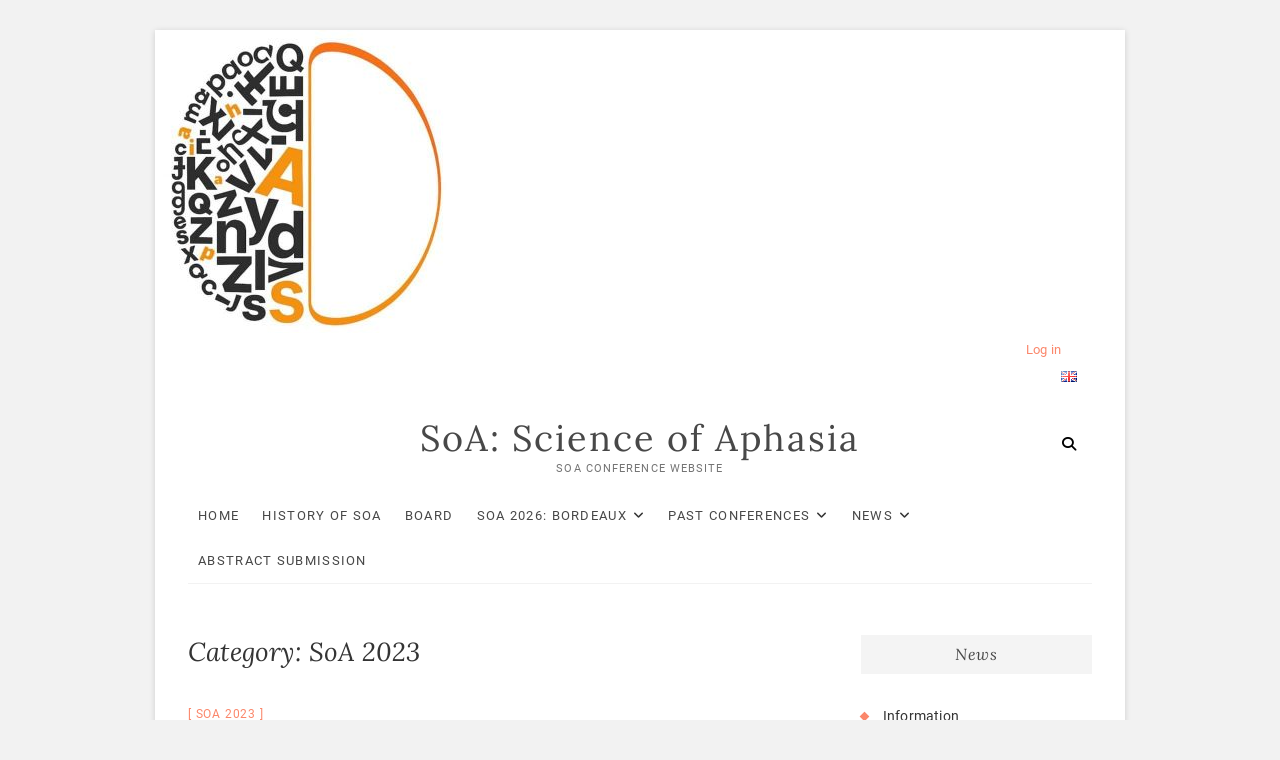

--- FILE ---
content_type: text/html; charset=UTF-8
request_url: https://soaphasia.com/category/soa-2023-it
body_size: 15896
content:
<!DOCTYPE html>
<html lang="en-GB">
<head>
<meta charset="UTF-8" />
<link rel="profile" href="http://gmpg.org/xfn/11" />
<meta name='robots' content='index, follow, max-image-preview:large, max-snippet:-1, max-video-preview:-1' />

	<!-- This site is optimized with the Yoast SEO plugin v26.7 - https://yoast.com/wordpress/plugins/seo/ -->
	<title>Archives des SoA 2023 - SoA: Science of Aphasia</title>
	<link rel="canonical" href="https://soaphasia.com/category/soa-2023-it" />
	<meta property="og:locale" content="en_GB" />
	<meta property="og:type" content="article" />
	<meta property="og:title" content="Archives des SoA 2023 - SoA: Science of Aphasia" />
	<meta property="og:url" content="https://soaphasia.com/category/soa-2023-it" />
	<meta property="og:site_name" content="SoA: Science of Aphasia" />
	<meta name="twitter:card" content="summary_large_image" />
	<script type="application/ld+json" class="yoast-schema-graph">{"@context":"https://schema.org","@graph":[{"@type":"CollectionPage","@id":"https://soaphasia.com/category/soa-2023-it","url":"https://soaphasia.com/category/soa-2023-it","name":"Archives des SoA 2023 - SoA: Science of Aphasia","isPartOf":{"@id":"https://soaphasia.com/#website"},"breadcrumb":{"@id":"https://soaphasia.com/category/soa-2023-it#breadcrumb"},"inLanguage":"en-GB"},{"@type":"BreadcrumbList","@id":"https://soaphasia.com/category/soa-2023-it#breadcrumb","itemListElement":[{"@type":"ListItem","position":1,"name":"Accueil","item":"https://soaphasia.com/"},{"@type":"ListItem","position":2,"name":"SoA 2023"}]},{"@type":"WebSite","@id":"https://soaphasia.com/#website","url":"https://soaphasia.com/","name":"SoA: Science of Aphasia","description":"SoA conference website","publisher":{"@id":"https://soaphasia.com/#organization"},"potentialAction":[{"@type":"SearchAction","target":{"@type":"EntryPoint","urlTemplate":"https://soaphasia.com/?s={search_term_string}"},"query-input":{"@type":"PropertyValueSpecification","valueRequired":true,"valueName":"search_term_string"}}],"inLanguage":"en-GB"},{"@type":"Organization","@id":"https://soaphasia.com/#organization","name":"SoA: Science of Aphasia","url":"https://soaphasia.com/","logo":{"@type":"ImageObject","inLanguage":"en-GB","@id":"https://soaphasia.com/#/schema/logo/image/","url":"https://soaphasia.com/wp-content/uploads/2020/12/cropped-logo-SOA-1.jpg","contentUrl":"https://soaphasia.com/wp-content/uploads/2020/12/cropped-logo-SOA-1.jpg","width":406,"height":406,"caption":"SoA: Science of Aphasia"},"image":{"@id":"https://soaphasia.com/#/schema/logo/image/"}}]}</script>
	<!-- / Yoast SEO plugin. -->


<link rel='dns-prefetch' href='//stats.wp.com' />
<link rel='preconnect' href='//c0.wp.com' />
<link rel="alternate" type="application/rss+xml" title="SoA: Science of Aphasia &raquo; Feed" href="https://soaphasia.com/feed" />
<link rel="alternate" type="application/rss+xml" title="SoA: Science of Aphasia &raquo; Comments Feed" href="https://soaphasia.com/comments/feed" />
<link rel="alternate" type="application/rss+xml" title="SoA: Science of Aphasia &raquo; SoA 2023 Category Feed" href="https://soaphasia.com/category/soa-2023-it/feed" />
<style id='wp-img-auto-sizes-contain-inline-css' type='text/css'>
img:is([sizes=auto i],[sizes^="auto," i]){contain-intrinsic-size:3000px 1500px}
/*# sourceURL=wp-img-auto-sizes-contain-inline-css */
</style>
<style id='wp-emoji-styles-inline-css' type='text/css'>

	img.wp-smiley, img.emoji {
		display: inline !important;
		border: none !important;
		box-shadow: none !important;
		height: 1em !important;
		width: 1em !important;
		margin: 0 0.07em !important;
		vertical-align: -0.1em !important;
		background: none !important;
		padding: 0 !important;
	}
/*# sourceURL=wp-emoji-styles-inline-css */
</style>
<style id='wp-block-library-inline-css' type='text/css'>
:root{--wp-block-synced-color:#7a00df;--wp-block-synced-color--rgb:122,0,223;--wp-bound-block-color:var(--wp-block-synced-color);--wp-editor-canvas-background:#ddd;--wp-admin-theme-color:#007cba;--wp-admin-theme-color--rgb:0,124,186;--wp-admin-theme-color-darker-10:#006ba1;--wp-admin-theme-color-darker-10--rgb:0,107,160.5;--wp-admin-theme-color-darker-20:#005a87;--wp-admin-theme-color-darker-20--rgb:0,90,135;--wp-admin-border-width-focus:2px}@media (min-resolution:192dpi){:root{--wp-admin-border-width-focus:1.5px}}.wp-element-button{cursor:pointer}:root .has-very-light-gray-background-color{background-color:#eee}:root .has-very-dark-gray-background-color{background-color:#313131}:root .has-very-light-gray-color{color:#eee}:root .has-very-dark-gray-color{color:#313131}:root .has-vivid-green-cyan-to-vivid-cyan-blue-gradient-background{background:linear-gradient(135deg,#00d084,#0693e3)}:root .has-purple-crush-gradient-background{background:linear-gradient(135deg,#34e2e4,#4721fb 50%,#ab1dfe)}:root .has-hazy-dawn-gradient-background{background:linear-gradient(135deg,#faaca8,#dad0ec)}:root .has-subdued-olive-gradient-background{background:linear-gradient(135deg,#fafae1,#67a671)}:root .has-atomic-cream-gradient-background{background:linear-gradient(135deg,#fdd79a,#004a59)}:root .has-nightshade-gradient-background{background:linear-gradient(135deg,#330968,#31cdcf)}:root .has-midnight-gradient-background{background:linear-gradient(135deg,#020381,#2874fc)}:root{--wp--preset--font-size--normal:16px;--wp--preset--font-size--huge:42px}.has-regular-font-size{font-size:1em}.has-larger-font-size{font-size:2.625em}.has-normal-font-size{font-size:var(--wp--preset--font-size--normal)}.has-huge-font-size{font-size:var(--wp--preset--font-size--huge)}.has-text-align-center{text-align:center}.has-text-align-left{text-align:left}.has-text-align-right{text-align:right}.has-fit-text{white-space:nowrap!important}#end-resizable-editor-section{display:none}.aligncenter{clear:both}.items-justified-left{justify-content:flex-start}.items-justified-center{justify-content:center}.items-justified-right{justify-content:flex-end}.items-justified-space-between{justify-content:space-between}.screen-reader-text{border:0;clip-path:inset(50%);height:1px;margin:-1px;overflow:hidden;padding:0;position:absolute;width:1px;word-wrap:normal!important}.screen-reader-text:focus{background-color:#ddd;clip-path:none;color:#444;display:block;font-size:1em;height:auto;left:5px;line-height:normal;padding:15px 23px 14px;text-decoration:none;top:5px;width:auto;z-index:100000}html :where(.has-border-color){border-style:solid}html :where([style*=border-top-color]){border-top-style:solid}html :where([style*=border-right-color]){border-right-style:solid}html :where([style*=border-bottom-color]){border-bottom-style:solid}html :where([style*=border-left-color]){border-left-style:solid}html :where([style*=border-width]){border-style:solid}html :where([style*=border-top-width]){border-top-style:solid}html :where([style*=border-right-width]){border-right-style:solid}html :where([style*=border-bottom-width]){border-bottom-style:solid}html :where([style*=border-left-width]){border-left-style:solid}html :where(img[class*=wp-image-]){height:auto;max-width:100%}:where(figure){margin:0 0 1em}html :where(.is-position-sticky){--wp-admin--admin-bar--position-offset:var(--wp-admin--admin-bar--height,0px)}@media screen and (max-width:600px){html :where(.is-position-sticky){--wp-admin--admin-bar--position-offset:0px}}

/*# sourceURL=wp-block-library-inline-css */
</style><style id='wp-block-image-inline-css' type='text/css'>
.wp-block-image>a,.wp-block-image>figure>a{display:inline-block}.wp-block-image img{box-sizing:border-box;height:auto;max-width:100%;vertical-align:bottom}@media not (prefers-reduced-motion){.wp-block-image img.hide{visibility:hidden}.wp-block-image img.show{animation:show-content-image .4s}}.wp-block-image[style*=border-radius] img,.wp-block-image[style*=border-radius]>a{border-radius:inherit}.wp-block-image.has-custom-border img{box-sizing:border-box}.wp-block-image.aligncenter{text-align:center}.wp-block-image.alignfull>a,.wp-block-image.alignwide>a{width:100%}.wp-block-image.alignfull img,.wp-block-image.alignwide img{height:auto;width:100%}.wp-block-image .aligncenter,.wp-block-image .alignleft,.wp-block-image .alignright,.wp-block-image.aligncenter,.wp-block-image.alignleft,.wp-block-image.alignright{display:table}.wp-block-image .aligncenter>figcaption,.wp-block-image .alignleft>figcaption,.wp-block-image .alignright>figcaption,.wp-block-image.aligncenter>figcaption,.wp-block-image.alignleft>figcaption,.wp-block-image.alignright>figcaption{caption-side:bottom;display:table-caption}.wp-block-image .alignleft{float:left;margin:.5em 1em .5em 0}.wp-block-image .alignright{float:right;margin:.5em 0 .5em 1em}.wp-block-image .aligncenter{margin-left:auto;margin-right:auto}.wp-block-image :where(figcaption){margin-bottom:1em;margin-top:.5em}.wp-block-image.is-style-circle-mask img{border-radius:9999px}@supports ((-webkit-mask-image:none) or (mask-image:none)) or (-webkit-mask-image:none){.wp-block-image.is-style-circle-mask img{border-radius:0;-webkit-mask-image:url('data:image/svg+xml;utf8,<svg viewBox="0 0 100 100" xmlns="http://www.w3.org/2000/svg"><circle cx="50" cy="50" r="50"/></svg>');mask-image:url('data:image/svg+xml;utf8,<svg viewBox="0 0 100 100" xmlns="http://www.w3.org/2000/svg"><circle cx="50" cy="50" r="50"/></svg>');mask-mode:alpha;-webkit-mask-position:center;mask-position:center;-webkit-mask-repeat:no-repeat;mask-repeat:no-repeat;-webkit-mask-size:contain;mask-size:contain}}:root :where(.wp-block-image.is-style-rounded img,.wp-block-image .is-style-rounded img){border-radius:9999px}.wp-block-image figure{margin:0}.wp-lightbox-container{display:flex;flex-direction:column;position:relative}.wp-lightbox-container img{cursor:zoom-in}.wp-lightbox-container img:hover+button{opacity:1}.wp-lightbox-container button{align-items:center;backdrop-filter:blur(16px) saturate(180%);background-color:#5a5a5a40;border:none;border-radius:4px;cursor:zoom-in;display:flex;height:20px;justify-content:center;opacity:0;padding:0;position:absolute;right:16px;text-align:center;top:16px;width:20px;z-index:100}@media not (prefers-reduced-motion){.wp-lightbox-container button{transition:opacity .2s ease}}.wp-lightbox-container button:focus-visible{outline:3px auto #5a5a5a40;outline:3px auto -webkit-focus-ring-color;outline-offset:3px}.wp-lightbox-container button:hover{cursor:pointer;opacity:1}.wp-lightbox-container button:focus{opacity:1}.wp-lightbox-container button:focus,.wp-lightbox-container button:hover,.wp-lightbox-container button:not(:hover):not(:active):not(.has-background){background-color:#5a5a5a40;border:none}.wp-lightbox-overlay{box-sizing:border-box;cursor:zoom-out;height:100vh;left:0;overflow:hidden;position:fixed;top:0;visibility:hidden;width:100%;z-index:100000}.wp-lightbox-overlay .close-button{align-items:center;cursor:pointer;display:flex;justify-content:center;min-height:40px;min-width:40px;padding:0;position:absolute;right:calc(env(safe-area-inset-right) + 16px);top:calc(env(safe-area-inset-top) + 16px);z-index:5000000}.wp-lightbox-overlay .close-button:focus,.wp-lightbox-overlay .close-button:hover,.wp-lightbox-overlay .close-button:not(:hover):not(:active):not(.has-background){background:none;border:none}.wp-lightbox-overlay .lightbox-image-container{height:var(--wp--lightbox-container-height);left:50%;overflow:hidden;position:absolute;top:50%;transform:translate(-50%,-50%);transform-origin:top left;width:var(--wp--lightbox-container-width);z-index:9999999999}.wp-lightbox-overlay .wp-block-image{align-items:center;box-sizing:border-box;display:flex;height:100%;justify-content:center;margin:0;position:relative;transform-origin:0 0;width:100%;z-index:3000000}.wp-lightbox-overlay .wp-block-image img{height:var(--wp--lightbox-image-height);min-height:var(--wp--lightbox-image-height);min-width:var(--wp--lightbox-image-width);width:var(--wp--lightbox-image-width)}.wp-lightbox-overlay .wp-block-image figcaption{display:none}.wp-lightbox-overlay button{background:none;border:none}.wp-lightbox-overlay .scrim{background-color:#fff;height:100%;opacity:.9;position:absolute;width:100%;z-index:2000000}.wp-lightbox-overlay.active{visibility:visible}@media not (prefers-reduced-motion){.wp-lightbox-overlay.active{animation:turn-on-visibility .25s both}.wp-lightbox-overlay.active img{animation:turn-on-visibility .35s both}.wp-lightbox-overlay.show-closing-animation:not(.active){animation:turn-off-visibility .35s both}.wp-lightbox-overlay.show-closing-animation:not(.active) img{animation:turn-off-visibility .25s both}.wp-lightbox-overlay.zoom.active{animation:none;opacity:1;visibility:visible}.wp-lightbox-overlay.zoom.active .lightbox-image-container{animation:lightbox-zoom-in .4s}.wp-lightbox-overlay.zoom.active .lightbox-image-container img{animation:none}.wp-lightbox-overlay.zoom.active .scrim{animation:turn-on-visibility .4s forwards}.wp-lightbox-overlay.zoom.show-closing-animation:not(.active){animation:none}.wp-lightbox-overlay.zoom.show-closing-animation:not(.active) .lightbox-image-container{animation:lightbox-zoom-out .4s}.wp-lightbox-overlay.zoom.show-closing-animation:not(.active) .lightbox-image-container img{animation:none}.wp-lightbox-overlay.zoom.show-closing-animation:not(.active) .scrim{animation:turn-off-visibility .4s forwards}}@keyframes show-content-image{0%{visibility:hidden}99%{visibility:hidden}to{visibility:visible}}@keyframes turn-on-visibility{0%{opacity:0}to{opacity:1}}@keyframes turn-off-visibility{0%{opacity:1;visibility:visible}99%{opacity:0;visibility:visible}to{opacity:0;visibility:hidden}}@keyframes lightbox-zoom-in{0%{transform:translate(calc((-100vw + var(--wp--lightbox-scrollbar-width))/2 + var(--wp--lightbox-initial-left-position)),calc(-50vh + var(--wp--lightbox-initial-top-position))) scale(var(--wp--lightbox-scale))}to{transform:translate(-50%,-50%) scale(1)}}@keyframes lightbox-zoom-out{0%{transform:translate(-50%,-50%) scale(1);visibility:visible}99%{visibility:visible}to{transform:translate(calc((-100vw + var(--wp--lightbox-scrollbar-width))/2 + var(--wp--lightbox-initial-left-position)),calc(-50vh + var(--wp--lightbox-initial-top-position))) scale(var(--wp--lightbox-scale));visibility:hidden}}
/*# sourceURL=https://c0.wp.com/c/6.9/wp-includes/blocks/image/style.min.css */
</style>
<style id='wp-block-loginout-inline-css' type='text/css'>
.wp-block-loginout{box-sizing:border-box}
/*# sourceURL=https://c0.wp.com/c/6.9/wp-includes/blocks/loginout/style.min.css */
</style>
<style id='wp-block-group-inline-css' type='text/css'>
.wp-block-group{box-sizing:border-box}:where(.wp-block-group.wp-block-group-is-layout-constrained){position:relative}
/*# sourceURL=https://c0.wp.com/c/6.9/wp-includes/blocks/group/style.min.css */
</style>
<style id='wp-block-paragraph-inline-css' type='text/css'>
.is-small-text{font-size:.875em}.is-regular-text{font-size:1em}.is-large-text{font-size:2.25em}.is-larger-text{font-size:3em}.has-drop-cap:not(:focus):first-letter{float:left;font-size:8.4em;font-style:normal;font-weight:100;line-height:.68;margin:.05em .1em 0 0;text-transform:uppercase}body.rtl .has-drop-cap:not(:focus):first-letter{float:none;margin-left:.1em}p.has-drop-cap.has-background{overflow:hidden}:root :where(p.has-background){padding:1.25em 2.375em}:where(p.has-text-color:not(.has-link-color)) a{color:inherit}p.has-text-align-left[style*="writing-mode:vertical-lr"],p.has-text-align-right[style*="writing-mode:vertical-rl"]{rotate:180deg}
/*# sourceURL=https://c0.wp.com/c/6.9/wp-includes/blocks/paragraph/style.min.css */
</style>
<style id='global-styles-inline-css' type='text/css'>
:root{--wp--preset--aspect-ratio--square: 1;--wp--preset--aspect-ratio--4-3: 4/3;--wp--preset--aspect-ratio--3-4: 3/4;--wp--preset--aspect-ratio--3-2: 3/2;--wp--preset--aspect-ratio--2-3: 2/3;--wp--preset--aspect-ratio--16-9: 16/9;--wp--preset--aspect-ratio--9-16: 9/16;--wp--preset--color--black: #000000;--wp--preset--color--cyan-bluish-gray: #abb8c3;--wp--preset--color--white: #ffffff;--wp--preset--color--pale-pink: #f78da7;--wp--preset--color--vivid-red: #cf2e2e;--wp--preset--color--luminous-vivid-orange: #ff6900;--wp--preset--color--luminous-vivid-amber: #fcb900;--wp--preset--color--light-green-cyan: #7bdcb5;--wp--preset--color--vivid-green-cyan: #00d084;--wp--preset--color--pale-cyan-blue: #8ed1fc;--wp--preset--color--vivid-cyan-blue: #0693e3;--wp--preset--color--vivid-purple: #9b51e0;--wp--preset--gradient--vivid-cyan-blue-to-vivid-purple: linear-gradient(135deg,rgb(6,147,227) 0%,rgb(155,81,224) 100%);--wp--preset--gradient--light-green-cyan-to-vivid-green-cyan: linear-gradient(135deg,rgb(122,220,180) 0%,rgb(0,208,130) 100%);--wp--preset--gradient--luminous-vivid-amber-to-luminous-vivid-orange: linear-gradient(135deg,rgb(252,185,0) 0%,rgb(255,105,0) 100%);--wp--preset--gradient--luminous-vivid-orange-to-vivid-red: linear-gradient(135deg,rgb(255,105,0) 0%,rgb(207,46,46) 100%);--wp--preset--gradient--very-light-gray-to-cyan-bluish-gray: linear-gradient(135deg,rgb(238,238,238) 0%,rgb(169,184,195) 100%);--wp--preset--gradient--cool-to-warm-spectrum: linear-gradient(135deg,rgb(74,234,220) 0%,rgb(151,120,209) 20%,rgb(207,42,186) 40%,rgb(238,44,130) 60%,rgb(251,105,98) 80%,rgb(254,248,76) 100%);--wp--preset--gradient--blush-light-purple: linear-gradient(135deg,rgb(255,206,236) 0%,rgb(152,150,240) 100%);--wp--preset--gradient--blush-bordeaux: linear-gradient(135deg,rgb(254,205,165) 0%,rgb(254,45,45) 50%,rgb(107,0,62) 100%);--wp--preset--gradient--luminous-dusk: linear-gradient(135deg,rgb(255,203,112) 0%,rgb(199,81,192) 50%,rgb(65,88,208) 100%);--wp--preset--gradient--pale-ocean: linear-gradient(135deg,rgb(255,245,203) 0%,rgb(182,227,212) 50%,rgb(51,167,181) 100%);--wp--preset--gradient--electric-grass: linear-gradient(135deg,rgb(202,248,128) 0%,rgb(113,206,126) 100%);--wp--preset--gradient--midnight: linear-gradient(135deg,rgb(2,3,129) 0%,rgb(40,116,252) 100%);--wp--preset--font-size--small: 13px;--wp--preset--font-size--medium: 20px;--wp--preset--font-size--large: 36px;--wp--preset--font-size--x-large: 42px;--wp--preset--spacing--20: 0.44rem;--wp--preset--spacing--30: 0.67rem;--wp--preset--spacing--40: 1rem;--wp--preset--spacing--50: 1.5rem;--wp--preset--spacing--60: 2.25rem;--wp--preset--spacing--70: 3.38rem;--wp--preset--spacing--80: 5.06rem;--wp--preset--shadow--natural: 6px 6px 9px rgba(0, 0, 0, 0.2);--wp--preset--shadow--deep: 12px 12px 50px rgba(0, 0, 0, 0.4);--wp--preset--shadow--sharp: 6px 6px 0px rgba(0, 0, 0, 0.2);--wp--preset--shadow--outlined: 6px 6px 0px -3px rgb(255, 255, 255), 6px 6px rgb(0, 0, 0);--wp--preset--shadow--crisp: 6px 6px 0px rgb(0, 0, 0);}:where(.is-layout-flex){gap: 0.5em;}:where(.is-layout-grid){gap: 0.5em;}body .is-layout-flex{display: flex;}.is-layout-flex{flex-wrap: wrap;align-items: center;}.is-layout-flex > :is(*, div){margin: 0;}body .is-layout-grid{display: grid;}.is-layout-grid > :is(*, div){margin: 0;}:where(.wp-block-columns.is-layout-flex){gap: 2em;}:where(.wp-block-columns.is-layout-grid){gap: 2em;}:where(.wp-block-post-template.is-layout-flex){gap: 1.25em;}:where(.wp-block-post-template.is-layout-grid){gap: 1.25em;}.has-black-color{color: var(--wp--preset--color--black) !important;}.has-cyan-bluish-gray-color{color: var(--wp--preset--color--cyan-bluish-gray) !important;}.has-white-color{color: var(--wp--preset--color--white) !important;}.has-pale-pink-color{color: var(--wp--preset--color--pale-pink) !important;}.has-vivid-red-color{color: var(--wp--preset--color--vivid-red) !important;}.has-luminous-vivid-orange-color{color: var(--wp--preset--color--luminous-vivid-orange) !important;}.has-luminous-vivid-amber-color{color: var(--wp--preset--color--luminous-vivid-amber) !important;}.has-light-green-cyan-color{color: var(--wp--preset--color--light-green-cyan) !important;}.has-vivid-green-cyan-color{color: var(--wp--preset--color--vivid-green-cyan) !important;}.has-pale-cyan-blue-color{color: var(--wp--preset--color--pale-cyan-blue) !important;}.has-vivid-cyan-blue-color{color: var(--wp--preset--color--vivid-cyan-blue) !important;}.has-vivid-purple-color{color: var(--wp--preset--color--vivid-purple) !important;}.has-black-background-color{background-color: var(--wp--preset--color--black) !important;}.has-cyan-bluish-gray-background-color{background-color: var(--wp--preset--color--cyan-bluish-gray) !important;}.has-white-background-color{background-color: var(--wp--preset--color--white) !important;}.has-pale-pink-background-color{background-color: var(--wp--preset--color--pale-pink) !important;}.has-vivid-red-background-color{background-color: var(--wp--preset--color--vivid-red) !important;}.has-luminous-vivid-orange-background-color{background-color: var(--wp--preset--color--luminous-vivid-orange) !important;}.has-luminous-vivid-amber-background-color{background-color: var(--wp--preset--color--luminous-vivid-amber) !important;}.has-light-green-cyan-background-color{background-color: var(--wp--preset--color--light-green-cyan) !important;}.has-vivid-green-cyan-background-color{background-color: var(--wp--preset--color--vivid-green-cyan) !important;}.has-pale-cyan-blue-background-color{background-color: var(--wp--preset--color--pale-cyan-blue) !important;}.has-vivid-cyan-blue-background-color{background-color: var(--wp--preset--color--vivid-cyan-blue) !important;}.has-vivid-purple-background-color{background-color: var(--wp--preset--color--vivid-purple) !important;}.has-black-border-color{border-color: var(--wp--preset--color--black) !important;}.has-cyan-bluish-gray-border-color{border-color: var(--wp--preset--color--cyan-bluish-gray) !important;}.has-white-border-color{border-color: var(--wp--preset--color--white) !important;}.has-pale-pink-border-color{border-color: var(--wp--preset--color--pale-pink) !important;}.has-vivid-red-border-color{border-color: var(--wp--preset--color--vivid-red) !important;}.has-luminous-vivid-orange-border-color{border-color: var(--wp--preset--color--luminous-vivid-orange) !important;}.has-luminous-vivid-amber-border-color{border-color: var(--wp--preset--color--luminous-vivid-amber) !important;}.has-light-green-cyan-border-color{border-color: var(--wp--preset--color--light-green-cyan) !important;}.has-vivid-green-cyan-border-color{border-color: var(--wp--preset--color--vivid-green-cyan) !important;}.has-pale-cyan-blue-border-color{border-color: var(--wp--preset--color--pale-cyan-blue) !important;}.has-vivid-cyan-blue-border-color{border-color: var(--wp--preset--color--vivid-cyan-blue) !important;}.has-vivid-purple-border-color{border-color: var(--wp--preset--color--vivid-purple) !important;}.has-vivid-cyan-blue-to-vivid-purple-gradient-background{background: var(--wp--preset--gradient--vivid-cyan-blue-to-vivid-purple) !important;}.has-light-green-cyan-to-vivid-green-cyan-gradient-background{background: var(--wp--preset--gradient--light-green-cyan-to-vivid-green-cyan) !important;}.has-luminous-vivid-amber-to-luminous-vivid-orange-gradient-background{background: var(--wp--preset--gradient--luminous-vivid-amber-to-luminous-vivid-orange) !important;}.has-luminous-vivid-orange-to-vivid-red-gradient-background{background: var(--wp--preset--gradient--luminous-vivid-orange-to-vivid-red) !important;}.has-very-light-gray-to-cyan-bluish-gray-gradient-background{background: var(--wp--preset--gradient--very-light-gray-to-cyan-bluish-gray) !important;}.has-cool-to-warm-spectrum-gradient-background{background: var(--wp--preset--gradient--cool-to-warm-spectrum) !important;}.has-blush-light-purple-gradient-background{background: var(--wp--preset--gradient--blush-light-purple) !important;}.has-blush-bordeaux-gradient-background{background: var(--wp--preset--gradient--blush-bordeaux) !important;}.has-luminous-dusk-gradient-background{background: var(--wp--preset--gradient--luminous-dusk) !important;}.has-pale-ocean-gradient-background{background: var(--wp--preset--gradient--pale-ocean) !important;}.has-electric-grass-gradient-background{background: var(--wp--preset--gradient--electric-grass) !important;}.has-midnight-gradient-background{background: var(--wp--preset--gradient--midnight) !important;}.has-small-font-size{font-size: var(--wp--preset--font-size--small) !important;}.has-medium-font-size{font-size: var(--wp--preset--font-size--medium) !important;}.has-large-font-size{font-size: var(--wp--preset--font-size--large) !important;}.has-x-large-font-size{font-size: var(--wp--preset--font-size--x-large) !important;}
/*# sourceURL=global-styles-inline-css */
</style>

<style id='classic-theme-styles-inline-css' type='text/css'>
/*! This file is auto-generated */
.wp-block-button__link{color:#fff;background-color:#32373c;border-radius:9999px;box-shadow:none;text-decoration:none;padding:calc(.667em + 2px) calc(1.333em + 2px);font-size:1.125em}.wp-block-file__button{background:#32373c;color:#fff;text-decoration:none}
/*# sourceURL=/wp-includes/css/classic-themes.min.css */
</style>
<link rel='stylesheet' id='excellent-style-css' href='https://soaphasia.com/wp-content/themes/excellent/style.css?ver=6.9' type='text/css' media='all' />
<style id='excellent-style-inline-css' type='text/css'>
/* Slider Content With background color */
		.slider-content {
			background: rgba(255, 255, 255, 0.8) padding-box;
			border: 7px solid rgba(255, 255, 255, 0.4);
			padding: 20px 20px 25px;
		}
/*# sourceURL=excellent-style-inline-css */
</style>
<link rel='stylesheet' id='font-awesome-css' href='https://soaphasia.com/wp-content/themes/excellent/assets/font-awesome/css/all.min.css?ver=6.9' type='text/css' media='all' />
<link rel='stylesheet' id='excellent-animate-css' href='https://soaphasia.com/wp-content/themes/excellent/assets/wow/css/animate.min.css?ver=6.9' type='text/css' media='all' />
<link rel='stylesheet' id='excellent-responsive-css' href='https://soaphasia.com/wp-content/themes/excellent/css/responsive.css?ver=6.9' type='text/css' media='all' />
<link rel='stylesheet' id='excellent_google_fonts-css' href='https://soaphasia.com/wp-content/fonts/539992746ead47b36849d17a3b35aa9c.css?ver=6.9' type='text/css' media='all' />
<script type="text/javascript" src="https://c0.wp.com/c/6.9/wp-includes/js/jquery/jquery.min.js" id="jquery-core-js"></script>
<script type="text/javascript" src="https://c0.wp.com/c/6.9/wp-includes/js/jquery/jquery-migrate.min.js" id="jquery-migrate-js"></script>
<link rel="https://api.w.org/" href="https://soaphasia.com/wp-json/" /><link rel="alternate" title="JSON" type="application/json" href="https://soaphasia.com/wp-json/wp/v2/categories/76" /><link rel="EditURI" type="application/rsd+xml" title="RSD" href="https://soaphasia.com/xmlrpc.php?rsd" />
<meta name="generator" content="WordPress 6.9" />
	<style>img#wpstats{display:none}</style>
		
        <script type="text/javascript">
            var jQueryMigrateHelperHasSentDowngrade = false;

			window.onerror = function( msg, url, line, col, error ) {
				// Break out early, do not processing if a downgrade reqeust was already sent.
				if ( jQueryMigrateHelperHasSentDowngrade ) {
					return true;
                }

				var xhr = new XMLHttpRequest();
				var nonce = 'f5715b8951';
				var jQueryFunctions = [
					'andSelf',
					'browser',
					'live',
					'boxModel',
					'support.boxModel',
					'size',
					'swap',
					'clean',
					'sub',
                ];
				var match_pattern = /\)\.(.+?) is not a function/;
                var erroredFunction = msg.match( match_pattern );

                // If there was no matching functions, do not try to downgrade.
                if ( null === erroredFunction || typeof erroredFunction !== 'object' || typeof erroredFunction[1] === "undefined" || -1 === jQueryFunctions.indexOf( erroredFunction[1] ) ) {
                    return true;
                }

                // Set that we've now attempted a downgrade request.
                jQueryMigrateHelperHasSentDowngrade = true;

				xhr.open( 'POST', 'https://soaphasia.com/wp-admin/admin-ajax.php' );
				xhr.setRequestHeader( 'Content-Type', 'application/x-www-form-urlencoded' );
				xhr.onload = function () {
					var response,
                        reload = false;

					if ( 200 === xhr.status ) {
                        try {
                        	response = JSON.parse( xhr.response );

                        	reload = response.data.reload;
                        } catch ( e ) {
                        	reload = false;
                        }
                    }

					// Automatically reload the page if a deprecation caused an automatic downgrade, ensure visitors get the best possible experience.
					if ( reload ) {
						location.reload();
                    }
				};

				xhr.send( encodeURI( 'action=jquery-migrate-downgrade-version&_wpnonce=' + nonce ) );

				// Suppress error alerts in older browsers
				return true;
			}
        </script>

			<meta name="viewport" content="width=device-width" />
	<link rel="icon" href="https://soaphasia.com/wp-content/uploads/2020/12/cropped-logo-SOA-32x32.jpg" sizes="32x32" />
<link rel="icon" href="https://soaphasia.com/wp-content/uploads/2020/12/cropped-logo-SOA-192x192.jpg" sizes="192x192" />
<link rel="apple-touch-icon" href="https://soaphasia.com/wp-content/uploads/2020/12/cropped-logo-SOA-180x180.jpg" />
<meta name="msapplication-TileImage" content="https://soaphasia.com/wp-content/uploads/2020/12/cropped-logo-SOA-270x270.jpg" />
</head>
<body class="archive category category-soa-2023-it category-76 wp-custom-logo wp-embed-responsive wp-theme-excellent boxed-layout small-image-blog">
	<div id="page" class="site">
	<a class="skip-link screen-reader-text" href="#site-content-contain">Skip to content</a>
<!-- Masthead ============================================= -->
<header id="masthead" class="site-header" role="banner">
	<div class="custom-header">
		<div class="custom-header-media">
		<div id="wp-custom-header" class="wp-custom-header"><img src="https://soaphasia.com/wp-content/uploads/2025/09/cropped-cropped-new-logo-e1758030321857.jpg" width="300" height="303" alt="" decoding="async" fetchpriority="high" /></div>		</div>
	</div>
	<div class="top-bar">
		<div class="wrap">
			<aside id="block-6" class="widget widget_contact">
<div class="wp-block-group"><div class="wp-block-group__inner-container is-layout-flow wp-block-group-is-layout-flow"><div class="widget widget_polylang"><ul>
	<li class="lang-item lang-item-5 lang-item-en current-lang lang-item-first"><a lang="en-GB" hreflang="en-GB" href="https://soaphasia.com/category/soa-2023-it" aria-current="true"><img decoding="async" src="[data-uri]" alt="English" width="16" height="11" style="width: 16px; height: 11px;" /></a></li>
</ul>
</div></div></div>
</aside><aside id="block-9" class="widget widget_contact"><div class="logged-out wp-block-loginout"><a rel="nofollow" href="https://soaphasia.com/wp-login.php?redirect_to=https%3A%2F%2Fsoaphasia.com%2Fcategory%2Fsoa-2023-it">Log in</a></div></aside>		</div><!-- end .wrap -->
	</div><!-- end .top-bar -->
	<!-- Top Header============================================= -->
	<div class="top-header">
		<div class="wrap">
			<div id="site-branding"> <h2 id="site-title"> 			<a href="https://soaphasia.com/" title="SoA: Science of Aphasia" rel="home"> SoA: Science of Aphasia </a>
			 </h2> <!-- end .site-title --> 			<div id="site-description"> SoA conference website </div> <!-- end #site-description -->
		</div>				<button id="search-toggle" class="header-search" type="button"></button>
				<div id="search-box" class="clearfix">
					<form class="search-form" action="https://soaphasia.com/" method="get">
		<input type="search" name="s" class="search-field" placeholder="Search &hellip;" autocomplete="off">
	<button type="submit" class="search-submit"><i class="fa fa-search"></i></button>
	</form> <!-- end .search-form -->				</div>  <!-- end #search-box -->
					</div>
	</div><!-- end .top-header -->
	<!-- Main Header============================================= -->
	<div id="sticky-header" class="clearfix">
		<div class="wrap">
			<div class="header-navigation-wrap">
			<div class="header-social-block"></div><!-- end .header-social-block -->			<!-- Main Nav ============================================= -->
					<h3 class="nav-site-title">
						<a href="https://soaphasia.com/" title="SoA: Science of Aphasia">SoA: Science of Aphasia</a>
					</h3>
							<nav id="site-navigation" class="main-navigation clearfix" role="navigation"  aria-label="Main Menu">
					<button class="menu-toggle" type="button" aria-controls="primary-menu" aria-expanded="false">
						<span class="line-one"></span>
						<span class="line-two"></span>
						<span class="line-three"></span>
					</button><!-- end .menu-toggle -->
					<ul id="primary-menu" class="menu nav-menu"><li id="menu-item-98" class="menu-item menu-item-type-post_type menu-item-object-page menu-item-home menu-item-98"><a href="https://soaphasia.com/">Home</a></li>
<li id="menu-item-97" class="menu-item menu-item-type-post_type menu-item-object-page menu-item-97"><a href="https://soaphasia.com/bienvenue-sur-https-soaphasia-com">History of SoA</a></li>
<li id="menu-item-101" class="menu-item menu-item-type-post_type menu-item-object-page menu-item-101"><a href="https://soaphasia.com/board">Board</a></li>
<li id="menu-item-1204" class="menu-item menu-item-type-post_type menu-item-object-page menu-item-has-children menu-item-1204"><a href="https://soaphasia.com/soa-2026-bordeaux">SoA 2026: Bordeaux</a>
<ul class="sub-menu">
	<li id="menu-item-447" class="menu-item menu-item-type-post_type menu-item-object-page menu-item-447"><a href="https://soaphasia.com/your-stay-in-bordeaux">Your stay in Bordeaux</a></li>
	<li id="menu-item-446" class="menu-item menu-item-type-post_type menu-item-object-page menu-item-446"><a href="https://soaphasia.com/explore-bordeaux">Explore Bordeaux</a></li>
</ul>
</li>
<li id="menu-item-99" class="menu-item menu-item-type-post_type menu-item-object-page menu-item-has-children menu-item-99"><a href="https://soaphasia.com/past-congresses">Past conferences</a>
<ul class="sub-menu">
	<li id="menu-item-1082" class="menu-item menu-item-type-post_type menu-item-object-page menu-item-has-children menu-item-1082"><a href="https://soaphasia.com/soa-2025-copenhagen">SoA 2025: Copenhagen</a>
	<ul class="sub-menu">
		<li id="menu-item-1097" class="menu-item menu-item-type-post_type menu-item-object-page menu-item-1097"><a href="https://soaphasia.com/program-of-soa-2025">Program of SoA 2025</a></li>
		<li id="menu-item-1096" class="menu-item menu-item-type-post_type menu-item-object-page menu-item-1096"><a href="https://soaphasia.com/registration-soa-2025">Registration: SoA 2025</a></li>
		<li id="menu-item-1095" class="menu-item menu-item-type-post_type menu-item-object-page menu-item-1095"><a href="https://soaphasia.com/your-stay-in-copenhagen">Your stay in Copenhagen</a></li>
	</ul>
</li>
	<li id="menu-item-1078" class="menu-item menu-item-type-post_type menu-item-object-page menu-item-1078"><a href="https://soaphasia.com/soa-2024-geneva-ch">SoA 2024: Geneva (CH)</a></li>
	<li id="menu-item-696" class="menu-item menu-item-type-post_type menu-item-object-page menu-item-has-children menu-item-696"><a href="https://soaphasia.com/nice2023">SoA 2023 Nice</a>
	<ul class="sub-menu">
		<li id="menu-item-699" class="menu-item menu-item-type-post_type menu-item-object-page menu-item-699"><a href="https://soaphasia.com/program-of-soa-2023">Program of SoA 2023</a></li>
		<li id="menu-item-695" class="menu-item menu-item-type-post_type menu-item-object-page menu-item-695"><a href="https://soaphasia.com/registration-soa-2023">Registration: SoA 2023</a></li>
		<li id="menu-item-694" class="menu-item menu-item-type-post_type menu-item-object-page menu-item-694"><a href="https://soaphasia.com/your-stay-in-nice">Your stay in Nice</a></li>
		<li id="menu-item-693" class="menu-item menu-item-type-post_type menu-item-object-page menu-item-693"><a href="https://soaphasia.com/explore-nice">Explore Nice</a></li>
	</ul>
</li>
	<li id="menu-item-283" class="menu-item menu-item-type-post_type menu-item-object-page menu-item-has-children menu-item-283"><a href="https://soaphasia.com/soa-2022-bordeaux-2">SoA 2022 Bordeaux</a>
	<ul class="sub-menu">
		<li id="menu-item-448" class="menu-item menu-item-type-post_type menu-item-object-page menu-item-448"><a href="https://soaphasia.com/program-of-soa-2022">Program of SoA 2022</a></li>
		<li id="menu-item-445" class="menu-item menu-item-type-post_type menu-item-object-page menu-item-445"><a href="https://soaphasia.com/registration-to-soa-2022-bordeaux">Registration: SoA 2022</a></li>
	</ul>
</li>
</ul>
</li>
<li id="menu-item-127" class="menu-item menu-item-type-post_type menu-item-object-page current_page_parent menu-item-has-children menu-item-127"><a href="https://soaphasia.com/news-2">News</a>
<ul class="sub-menu">
	<li id="menu-item-674" class="menu-item menu-item-type-taxonomy menu-item-object-category menu-item-674"><a href="https://soaphasia.com/category/job-offer">Job Offer</a></li>
</ul>
</li>
<li id="menu-item-137" class="menu-item menu-item-type-post_type menu-item-object-page menu-item-137"><a href="https://soaphasia.com/abstract-submission">Abstract Submission</a></li>
</ul>				</nav> <!-- end #site-navigation -->
							</div> <!-- end .header-navigation-wrap -->
		</div> <!-- end .wrap -->
	</div><!-- end #sticky-header -->
	<!-- Main Slider ============================================= -->
	</header> <!-- end #masthead -->
<!-- Main Page Start ============================================= -->
<div id="site-content-contain" class="site-content-contain">
	<div id="content" class="site-content">
<div class="wrap">
	<div id="primary" class="content-area">
		<main id="main" class="site-main" role="main">
							<header class="page-header">
					<h1 class="page-title">Category: <span>SoA 2023</span></h1>				</header><!-- .page-header -->
				<article id="post-1002" class="post-1002 post type-post status-publish format-standard hentry category-soa-2023-it">
				<header class="entry-header">
					<div class="entry-meta">
								<span class="cat-links">
					<a href="https://soaphasia.com/category/soa-2023-it" rel="category tag">SoA 2023</a>				</span>
				<!-- end .cat-links -->
							</div>
						<h2 class="entry-title"> <a href="https://soaphasia.com/final-program-4" title="Final Program"> Final Program </a> </h2> <!-- end.entry-title -->
			 
				<div class="entry-meta">
					<span class="author vcard"><span>by</span><a href="https://soaphasia.com/author/geneva_bordeaux" title="Final Program">
					geneva_bordeaux </a></span>
					<span class="posted-on"><a title="16h14" href="https://soaphasia.com/final-program-4">
					06/09/2023 </a></span>
									</div><!-- end .entry-meta -->
						</header><!-- end .entry-header -->
			<div class="entry-content">
			
<p><a href="https://soaphasia.com/program-of-soa-2023">HERE the Final program of SoA 2023!</a></p>



<p>See you soon! </p>
			</div> <!-- end .entry-content -->
					</article><!-- end .post -->	<article id="post-965" class="post-965 post type-post status-publish format-standard hentry category-soa-2023-it">
				<header class="entry-header">
					<div class="entry-meta">
								<span class="cat-links">
					<a href="https://soaphasia.com/category/soa-2023-it" rel="category tag">SoA 2023</a>				</span>
				<!-- end .cat-links -->
							</div>
						<h2 class="entry-title"> <a href="https://soaphasia.com/registration-preliminary-program-4" title="Registration &#038; Preliminary program"> Registration &#038; Preliminary program </a> </h2> <!-- end.entry-title -->
			 
				<div class="entry-meta">
					<span class="author vcard"><span>by</span><a href="https://soaphasia.com/author/geneva_bordeaux" title="Registration &#038; Preliminary program">
					geneva_bordeaux </a></span>
					<span class="posted-on"><a title="8h51" href="https://soaphasia.com/registration-preliminary-program-4">
					22/06/2023 </a></span>
									</div><!-- end .entry-meta -->
						</header><!-- end .entry-header -->
			<div class="entry-content">
			
<p class="has-medium-font-size">Registrations are<a href="https://soaphasia.com/registration-soa-2023" target="_blank" rel="noreferrer noopener"> OPEN HERE</a></p>



<p class="has-medium-font-size">The preliminary program is<a href="https://soaphasia.com/program-of-soa-2023" target="_blank" rel="noreferrer noopener"> ONLINE HERE</a></p>



<p>See you in Nice</p>
			</div> <!-- end .entry-content -->
					</article><!-- end .post -->	<article id="post-945" class="post-945 post type-post status-publish format-standard hentry category-soa-2023-it">
				<header class="entry-header">
					<div class="entry-meta">
								<span class="cat-links">
					<a href="https://soaphasia.com/category/soa-2023-it" rel="category tag">SoA 2023</a>				</span>
				<!-- end .cat-links -->
							</div>
						<h2 class="entry-title"> <a href="https://soaphasia.com/abstract-submission-results-4" title="Abstract submission: results"> Abstract submission: results </a> </h2> <!-- end.entry-title -->
			 
				<div class="entry-meta">
					<span class="author vcard"><span>by</span><a href="https://soaphasia.com/author/geneva_bordeaux" title="Abstract submission: results">
					geneva_bordeaux </a></span>
					<span class="posted-on"><a title="12h12" href="https://soaphasia.com/abstract-submission-results-4">
					05/05/2023 </a></span>
									</div><!-- end .entry-meta -->
						</header><!-- end .entry-header -->
			<div class="entry-content">
			
<p>You can check the status of your abstract by login into your account. </p>
			</div> <!-- end .entry-content -->
					</article><!-- end .post -->	<article id="post-916" class="post-916 post type-post status-publish format-standard hentry category-soa-2023-it">
				<header class="entry-header">
					<div class="entry-meta">
								<span class="cat-links">
					<a href="https://soaphasia.com/category/soa-2023-it" rel="category tag">SoA 2023</a>				</span>
				<!-- end .cat-links -->
							</div>
						<h2 class="entry-title"> <a href="https://soaphasia.com/soa-2023-check-for-your-accomodation-early-4" title="SoA 2023: Check for your accomodation early!"> SoA 2023: Check for your accomodation early! </a> </h2> <!-- end.entry-title -->
			 
				<div class="entry-meta">
					<span class="author vcard"><span>by</span><a href="https://soaphasia.com/author/geneva_bordeaux" title="SoA 2023: Check for your accomodation early!">
					geneva_bordeaux </a></span>
					<span class="posted-on"><a title="14h59" href="https://soaphasia.com/soa-2023-check-for-your-accomodation-early-4">
					06/03/2023 </a></span>
									</div><!-- end .entry-meta -->
						</header><!-- end .entry-header -->
			<div class="entry-content">
			
<p>Please be reminded that Nice is a popular destination and SoA will happen at the same time as the Rugby World Cup ! Check for your accomodation early!</p>
			</div> <!-- end .entry-content -->
					</article><!-- end .post -->	<article id="post-854" class="post-854 post type-post status-publish format-standard hentry category-soa-2023-it">
				<header class="entry-header">
					<div class="entry-meta">
								<span class="cat-links">
					<a href="https://soaphasia.com/category/soa-2023-it" rel="category tag">SoA 2023</a>				</span>
				<!-- end .cat-links -->
							</div>
						<h2 class="entry-title"> <a href="https://soaphasia.com/soa-2023-abstract-submission-is-open-4" title="SoA 2023: Abstract submission is open"> SoA 2023: Abstract submission is open </a> </h2> <!-- end.entry-title -->
			 
				<div class="entry-meta">
					<span class="author vcard"><span>by</span><a href="https://soaphasia.com/author/geneva_bordeaux" title="SoA 2023: Abstract submission is open">
					geneva_bordeaux </a></span>
					<span class="posted-on"><a title="19h15" href="https://soaphasia.com/soa-2023-abstract-submission-is-open-4">
					19/12/2022 </a></span>
									</div><!-- end .entry-meta -->
						</header><!-- end .entry-header -->
			<div class="entry-content">
			
<p><strong>Abstract submission is open <a href="https://soaphasia.com/abstract-submission" target="_blank" rel="noreferrer noopener">HERE</a>! </strong><em><strong>DEAD LINE 7th of April</strong></em></p>



<p>Abstracts should present innovative and unpublished work, provide a clear statement of the problem or hypothesis and the basis on which conclusions are drawn. Abstract submissions must be in English.</p>
			</div> <!-- end .entry-content -->
					</article><!-- end .post -->		</main><!-- end #main -->
	</div> <!-- #primary -->

<aside id="secondary" class="widget-area">
    
		<aside id="recent-posts-2" class="widget widget_recent_entries">
		<h2 class="widget-title">News</h2>
		<ul>
											<li>
					<a href="https://soaphasia.com/information">Information</a>
									</li>
											<li>
					<a href="https://soaphasia.com/thanks-copenhaguen-see-you-in-bordeaux">Thanks Copenhaguen! See you in Bordeaux!</a>
									</li>
											<li>
					<a href="https://soaphasia.com/soa-2025-new-dead-line">SoA 2025: new dead line !</a>
									</li>
											<li>
					<a href="https://soaphasia.com/soa-2025-preliminary-program-abstract-submission">SoA 2025: Preliminary Program &amp; Abstract submission</a>
									</li>
											<li>
					<a href="https://soaphasia.com/2025-call-for-applications-to-phd-program-idealab">2025 call for applications to PhD Program IDEALAB</a>
									</li>
					</ul>

		</aside></aside><!-- end #secondary -->
</div><!-- end .wrap -->
</div><!-- end #content -->
<!-- Footer Start ============================================= -->
<footer id="colophon" class="site-footer" role="contentinfo">
	<div class="widget-wrap">
		<div class="wrap">
			<div class="widget-area">
			<div class="column-4"><aside id="calendar-2" class="widget widget_calendar"><div id="calendar_wrap" class="calendar_wrap"><table id="wp-calendar" class="wp-calendar-table">
		<caption>January 2026</caption>
		<thead>
		<tr>
		<th scope="col" aria-label="Monday">M</th>
		<th scope="col" aria-label="Tuesday">T</th>
		<th scope="col" aria-label="Wednesday">W</th>
		<th scope="col" aria-label="Thursday">T</th>
		<th scope="col" aria-label="Friday">F</th>
		<th scope="col" aria-label="Saturday">S</th>
		<th scope="col" aria-label="Sunday">S</th>
		</tr>
		</thead>
		<tbody>
		<tr>
		<td colspan="3" class="pad">&nbsp;</td><td>1</td><td>2</td><td>3</td><td>4</td>
	</tr>
	<tr>
		<td>5</td><td>6</td><td>7</td><td>8</td><td>9</td><td>10</td><td>11</td>
	</tr>
	<tr>
		<td>12</td><td>13</td><td>14</td><td>15</td><td>16</td><td id="today">17</td><td>18</td>
	</tr>
	<tr>
		<td>19</td><td>20</td><td>21</td><td>22</td><td>23</td><td>24</td><td>25</td>
	</tr>
	<tr>
		<td>26</td><td>27</td><td>28</td><td>29</td><td>30</td><td>31</td>
		<td class="pad" colspan="1">&nbsp;</td>
	</tr>
	</tbody>
	</table><nav aria-label="Previous and next months" class="wp-calendar-nav">
		<span class="wp-calendar-nav-prev"><a href="https://soaphasia.com/2025/11">&laquo; Nov</a></span>
		<span class="pad">&nbsp;</span>
		<span class="wp-calendar-nav-next">&nbsp;</span>
		</nav></div></aside></div><!-- end .column4  --><div class="column-4"><aside id="text-2" class="widget widget_text"><h3 class="widget-title">Contact</h3>			<div class="textwidget"><p>SoA: Science of Aphasia web site</p>
<p>Contact: contact[at] soaphasia [dot] com</p>
</div>
		</aside><aside id="polylang-3" class="widget widget_polylang"><ul>
	<li class="lang-item lang-item-5 lang-item-en current-lang lang-item-first"><a lang="en-GB" hreflang="en-GB" href="https://soaphasia.com/category/soa-2023-it" aria-current="true"><img src="[data-uri]" alt="" width="16" height="11" style="width: 16px; height: 11px;" /><span style="margin-left:0.3em;">English</span></a></li>
</ul>
</aside></div><!--end .column4  --><div class="column-4"><aside id="nav_menu-2" class="widget widget_nav_menu"><div class="menu-menu-foot-container"><ul id="menu-menu-foot" class="menu"><li id="menu-item-160" class="menu-item menu-item-type-post_type menu-item-object-page menu-item-home menu-item-160"><a href="https://soaphasia.com/">Home</a></li>
<li id="menu-item-158" class="menu-item menu-item-type-post_type menu-item-object-page menu-item-158"><a href="https://soaphasia.com/board">Board</a></li>
<li id="menu-item-159" class="menu-item menu-item-type-post_type menu-item-object-page menu-item-159"><a href="https://soaphasia.com/bienvenue-sur-https-soaphasia-com">History of SoA</a></li>
<li id="menu-item-161" class="menu-item menu-item-type-post_type menu-item-object-page menu-item-161"><a href="https://soaphasia.com/past-congresses">Past conferences</a></li>
<li id="menu-item-165" class="menu-item menu-item-type-post_type menu-item-object-page menu-item-165"><a href="https://soaphasia.com/credits-and-legal-notice">Credits and Legal notice</a></li>
<li id="menu-item-677" class="menu-item menu-item-type-taxonomy menu-item-object-category menu-item-677"><a href="https://soaphasia.com/category/job-offer">Job Offer</a></li>
</ul></div></aside></div><!--end .column4  --><div class="column-4"><aside id="media_image-2" class="widget widget_media_image"><a href="https://www.u-bordeaux.com/"><img width="200" height="80" src="https://soaphasia.com/wp-content/uploads/2020/12/Universite-Bordeaux-RVB-01-e1608071354965.jpg" class="image wp-image-155  attachment-full size-full" alt="" style="max-width: 100%; height: auto;" decoding="async" loading="lazy" /></a></aside><aside id="media_image-3" class="widget widget_media_image"><a href="https://www.unige.ch/fapse/psycholinguistique/equipes/npl/"><img width="300" height="39" src="https://soaphasia.com/wp-content/uploads/2020/12/geneve-300x39.jpg" class="image wp-image-154  attachment-medium size-medium" alt="" style="max-width: 100%; height: auto;" decoding="async" loading="lazy" srcset="https://soaphasia.com/wp-content/uploads/2020/12/geneve-300x39.jpg 300w, https://soaphasia.com/wp-content/uploads/2020/12/geneve.jpg 735w" sizes="auto, (max-width: 300px) 100vw, 300px" /></a></aside><aside id="media_image-4" class="widget widget_media_image"><a href="https://research.rug.nl/en/organisations/neurolinguistics-and-language-development-nld"><img width="187" height="98" src="https://soaphasia.com/wp-content/uploads/2020/12/unnamed-300x157.png" class="image wp-image-156  attachment-187x98 size-187x98" alt="" style="max-width: 100%; height: auto;" decoding="async" loading="lazy" srcset="https://soaphasia.com/wp-content/uploads/2020/12/unnamed-300x157.png 300w, https://soaphasia.com/wp-content/uploads/2020/12/unnamed-e1608071690531.png 200w" sizes="auto, (max-width: 187px) 100vw, 187px" /></a></aside><aside id="block-11" class="widget widget_block widget_media_image">
<figure class="wp-block-image size-full is-resized"><a href="https://univ-cotedazur.fr/"><img loading="lazy" decoding="async" width="474" height="182" src="https://soaphasia.com/wp-content/uploads/2022/10/univ-cote-azur.jpg" alt="" class="wp-image-812" style="aspect-ratio:2.602272727272727;width:171px;height:auto" srcset="https://soaphasia.com/wp-content/uploads/2022/10/univ-cote-azur.jpg 474w, https://soaphasia.com/wp-content/uploads/2022/10/univ-cote-azur-300x115.jpg 300w" sizes="auto, (max-width: 474px) 100vw, 474px" /></a></figure>
</aside><aside id="block-12" class="widget widget_block widget_media_image">
<figure class="wp-block-image size-full is-resized"><a href="https://nors.ku.dk/english/"><img loading="lazy" decoding="async" width="600" height="314" src="https://soaphasia.com/wp-content/uploads/2025/02/university-of-copenhagen.png" alt="" class="wp-image-1121" style="width:172px;height:auto" srcset="https://soaphasia.com/wp-content/uploads/2025/02/university-of-copenhagen.png 600w, https://soaphasia.com/wp-content/uploads/2025/02/university-of-copenhagen-300x157.png 300w" sizes="auto, (max-width: 600px) 100vw, 600px" /></a></figure>
</aside></div><!--end .column4-->			</div> <!-- end .widget-area -->
		</div><!-- end .wrap -->
	</div> <!-- end .widget-wrap -->
		<div class="site-info" >
	<div class="wrap">
	<div class="copyright">&copy; 2026 			<a title="SoA: Science of Aphasia" target="_blank" href="https://soaphasia.com/">SoA: Science of Aphasia</a> | 
							Designed by: <a title="Theme Freesia" target="_blank" href="https://themefreesia.com">Theme Freesia</a> | 
							Powered by: <a title="WordPress" target="_blank" href="https://wordpress.org">WordPress</a>
						</div>
					<div style="clear:both;"></div>
		</div> <!-- end .wrap -->
	</div> <!-- end .site-info -->
				<button class="go-to-top" type="button">
				<span class="icon-bg"></span>
				<span class="back-to-top-text">Top</span>
				<i class="fa fa-angle-up back-to-top-icon"></i>
			</button>
	</footer> <!-- end #colophon -->
</div><!-- end .site-content-contain -->
</div><!-- end #page -->
<script type="speculationrules">
{"prefetch":[{"source":"document","where":{"and":[{"href_matches":"/*"},{"not":{"href_matches":["/wp-*.php","/wp-admin/*","/wp-content/uploads/*","/wp-content/*","/wp-content/plugins/*","/wp-content/themes/excellent/*","/*\\?(.+)"]}},{"not":{"selector_matches":"a[rel~=\"nofollow\"]"}},{"not":{"selector_matches":".no-prefetch, .no-prefetch a"}}]},"eagerness":"conservative"}]}
</script>
<script type="text/javascript" src="https://soaphasia.com/wp-content/themes/excellent/js/excellent-main.js?ver=6.9" id="excellent-main-js"></script>
<script type="text/javascript" src="https://soaphasia.com/wp-content/themes/excellent/assets/sticky/jquery.sticky.min.js?ver=6.9" id="jquery-sticky-js"></script>
<script type="text/javascript" src="https://soaphasia.com/wp-content/themes/excellent/assets/sticky/sticky-settings.js?ver=6.9" id="excellent-sticky-settings-js"></script>
<script type="text/javascript" src="https://soaphasia.com/wp-content/themes/excellent/js/jquery.flexslider.js?ver=6.9" id="jquery-flexslider-js"></script>
<script type="text/javascript" id="excellent-slider-js-extra">
/* <![CDATA[ */
var excellent_slider_value = {"excellent_animation_effect":"slide","excellent_slideshowSpeed":"5000","excellent_animationSpeed":"700","excellent_direction":"horizontal"};
//# sourceURL=excellent-slider-js-extra
/* ]]> */
</script>
<script type="text/javascript" src="https://soaphasia.com/wp-content/themes/excellent/js/flexslider-setting.js?ver=6.9" id="excellent-slider-js"></script>
<script type="text/javascript" src="https://soaphasia.com/wp-content/themes/excellent/assets/wow/js/wow.min.js?ver=6.9" id="wow-js"></script>
<script type="text/javascript" src="https://soaphasia.com/wp-content/themes/excellent/assets/wow/js/wow-settings.js?ver=6.9" id="wow-settings-js"></script>
<script type="text/javascript" src="https://soaphasia.com/wp-content/themes/excellent/js/navigation.js?ver=6.9" id="excellent-navigation-js"></script>
<script type="text/javascript" src="https://soaphasia.com/wp-content/themes/excellent/js/skip-link-focus-fix.js?ver=6.9" id="excellent-skip-link-focus-fix-js"></script>
<script type="text/javascript" id="jetpack-stats-js-before">
/* <![CDATA[ */
_stq = window._stq || [];
_stq.push([ "view", {"v":"ext","blog":"205018810","post":"0","tz":"1","srv":"soaphasia.com","arch_cat":"soa-2023-it","arch_results":"5","j":"1:15.4"} ]);
_stq.push([ "clickTrackerInit", "205018810", "0" ]);
//# sourceURL=jetpack-stats-js-before
/* ]]> */
</script>
<script type="text/javascript" src="https://stats.wp.com/e-202603.js" id="jetpack-stats-js" defer="defer" data-wp-strategy="defer"></script>
<script id="wp-emoji-settings" type="application/json">
{"baseUrl":"https://s.w.org/images/core/emoji/17.0.2/72x72/","ext":".png","svgUrl":"https://s.w.org/images/core/emoji/17.0.2/svg/","svgExt":".svg","source":{"concatemoji":"https://soaphasia.com/wp-includes/js/wp-emoji-release.min.js?ver=6.9"}}
</script>
<script type="module">
/* <![CDATA[ */
/*! This file is auto-generated */
const a=JSON.parse(document.getElementById("wp-emoji-settings").textContent),o=(window._wpemojiSettings=a,"wpEmojiSettingsSupports"),s=["flag","emoji"];function i(e){try{var t={supportTests:e,timestamp:(new Date).valueOf()};sessionStorage.setItem(o,JSON.stringify(t))}catch(e){}}function c(e,t,n){e.clearRect(0,0,e.canvas.width,e.canvas.height),e.fillText(t,0,0);t=new Uint32Array(e.getImageData(0,0,e.canvas.width,e.canvas.height).data);e.clearRect(0,0,e.canvas.width,e.canvas.height),e.fillText(n,0,0);const a=new Uint32Array(e.getImageData(0,0,e.canvas.width,e.canvas.height).data);return t.every((e,t)=>e===a[t])}function p(e,t){e.clearRect(0,0,e.canvas.width,e.canvas.height),e.fillText(t,0,0);var n=e.getImageData(16,16,1,1);for(let e=0;e<n.data.length;e++)if(0!==n.data[e])return!1;return!0}function u(e,t,n,a){switch(t){case"flag":return n(e,"\ud83c\udff3\ufe0f\u200d\u26a7\ufe0f","\ud83c\udff3\ufe0f\u200b\u26a7\ufe0f")?!1:!n(e,"\ud83c\udde8\ud83c\uddf6","\ud83c\udde8\u200b\ud83c\uddf6")&&!n(e,"\ud83c\udff4\udb40\udc67\udb40\udc62\udb40\udc65\udb40\udc6e\udb40\udc67\udb40\udc7f","\ud83c\udff4\u200b\udb40\udc67\u200b\udb40\udc62\u200b\udb40\udc65\u200b\udb40\udc6e\u200b\udb40\udc67\u200b\udb40\udc7f");case"emoji":return!a(e,"\ud83e\u1fac8")}return!1}function f(e,t,n,a){let r;const o=(r="undefined"!=typeof WorkerGlobalScope&&self instanceof WorkerGlobalScope?new OffscreenCanvas(300,150):document.createElement("canvas")).getContext("2d",{willReadFrequently:!0}),s=(o.textBaseline="top",o.font="600 32px Arial",{});return e.forEach(e=>{s[e]=t(o,e,n,a)}),s}function r(e){var t=document.createElement("script");t.src=e,t.defer=!0,document.head.appendChild(t)}a.supports={everything:!0,everythingExceptFlag:!0},new Promise(t=>{let n=function(){try{var e=JSON.parse(sessionStorage.getItem(o));if("object"==typeof e&&"number"==typeof e.timestamp&&(new Date).valueOf()<e.timestamp+604800&&"object"==typeof e.supportTests)return e.supportTests}catch(e){}return null}();if(!n){if("undefined"!=typeof Worker&&"undefined"!=typeof OffscreenCanvas&&"undefined"!=typeof URL&&URL.createObjectURL&&"undefined"!=typeof Blob)try{var e="postMessage("+f.toString()+"("+[JSON.stringify(s),u.toString(),c.toString(),p.toString()].join(",")+"));",a=new Blob([e],{type:"text/javascript"});const r=new Worker(URL.createObjectURL(a),{name:"wpTestEmojiSupports"});return void(r.onmessage=e=>{i(n=e.data),r.terminate(),t(n)})}catch(e){}i(n=f(s,u,c,p))}t(n)}).then(e=>{for(const n in e)a.supports[n]=e[n],a.supports.everything=a.supports.everything&&a.supports[n],"flag"!==n&&(a.supports.everythingExceptFlag=a.supports.everythingExceptFlag&&a.supports[n]);var t;a.supports.everythingExceptFlag=a.supports.everythingExceptFlag&&!a.supports.flag,a.supports.everything||((t=a.source||{}).concatemoji?r(t.concatemoji):t.wpemoji&&t.twemoji&&(r(t.twemoji),r(t.wpemoji)))});
//# sourceURL=https://soaphasia.com/wp-includes/js/wp-emoji-loader.min.js
/* ]]> */
</script>
</body>
</html>